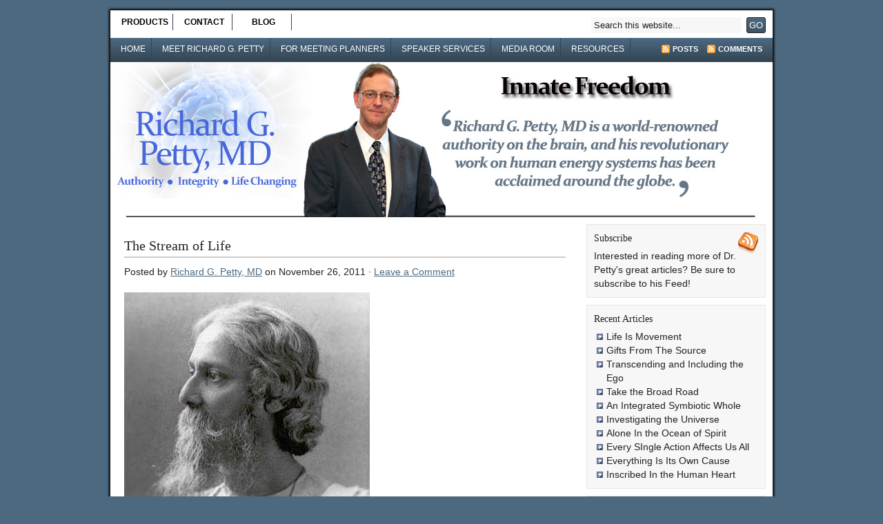

--- FILE ---
content_type: text/html; charset=UTF-8
request_url: https://richardpettymd.com/2011/11/the-stream-of-life/
body_size: 14916
content:
<!DOCTYPE html PUBLIC "-//W3C//DTD XHTML 1.0 Transitional//EN" "http://www.w3.org/TR/xhtml1/DTD/xhtml1-transitional.dtd">
<html xmlns="http://www.w3.org/1999/xhtml" lang="en-US" xml:lang="en-US">
<head profile="http://gmpg.org/xfn/11">

<meta http-equiv="Content-Type" content="text/html; charset=UTF-8" />
<meta name="distribution" content="global" />
<meta name="language" content="en" />

<title>  The Stream of Life : Richard G. Petty, MD</title>

<link rel="Shortcut Icon" href="https://richardpettymd.com/wp-content/themes/corporate_20/images/favicon.ico" type="image/x-icon" />
<link rel="stylesheet" href="https://richardpettymd.com/wp-content/themes/corporate_20/blue.css" type="text/css" media="screen" />
<link rel="alternate" type="application/rss+xml" title="Richard G. Petty, MD RSS Feed" href="https://richardpettymd.com/feed/" />
<link rel="alternate" type="application/atom+xml" title="Richard G. Petty, MD Atom Feed" href="https://richardpettymd.com/feed/atom/" />
<link rel="pingback" href="https://richardpettymd.com/xmlrpc.php" />

<meta name='robots' content='max-image-preview:large' />
	<style>img:is([sizes="auto" i], [sizes^="auto," i]) { contain-intrinsic-size: 3000px 1500px }</style>
	<link rel="alternate" type="application/rss+xml" title="Richard G. Petty, MD &raquo; The Stream of Life Comments Feed" href="https://richardpettymd.com/2011/11/the-stream-of-life/feed/" />
<script type="text/javascript">
/* <![CDATA[ */
window._wpemojiSettings = {"baseUrl":"https:\/\/s.w.org\/images\/core\/emoji\/16.0.1\/72x72\/","ext":".png","svgUrl":"https:\/\/s.w.org\/images\/core\/emoji\/16.0.1\/svg\/","svgExt":".svg","source":{"concatemoji":"https:\/\/richardpettymd.com\/wp-includes\/js\/wp-emoji-release.min.js?ver=6.8.3"}};
/*! This file is auto-generated */
!function(s,n){var o,i,e;function c(e){try{var t={supportTests:e,timestamp:(new Date).valueOf()};sessionStorage.setItem(o,JSON.stringify(t))}catch(e){}}function p(e,t,n){e.clearRect(0,0,e.canvas.width,e.canvas.height),e.fillText(t,0,0);var t=new Uint32Array(e.getImageData(0,0,e.canvas.width,e.canvas.height).data),a=(e.clearRect(0,0,e.canvas.width,e.canvas.height),e.fillText(n,0,0),new Uint32Array(e.getImageData(0,0,e.canvas.width,e.canvas.height).data));return t.every(function(e,t){return e===a[t]})}function u(e,t){e.clearRect(0,0,e.canvas.width,e.canvas.height),e.fillText(t,0,0);for(var n=e.getImageData(16,16,1,1),a=0;a<n.data.length;a++)if(0!==n.data[a])return!1;return!0}function f(e,t,n,a){switch(t){case"flag":return n(e,"\ud83c\udff3\ufe0f\u200d\u26a7\ufe0f","\ud83c\udff3\ufe0f\u200b\u26a7\ufe0f")?!1:!n(e,"\ud83c\udde8\ud83c\uddf6","\ud83c\udde8\u200b\ud83c\uddf6")&&!n(e,"\ud83c\udff4\udb40\udc67\udb40\udc62\udb40\udc65\udb40\udc6e\udb40\udc67\udb40\udc7f","\ud83c\udff4\u200b\udb40\udc67\u200b\udb40\udc62\u200b\udb40\udc65\u200b\udb40\udc6e\u200b\udb40\udc67\u200b\udb40\udc7f");case"emoji":return!a(e,"\ud83e\udedf")}return!1}function g(e,t,n,a){var r="undefined"!=typeof WorkerGlobalScope&&self instanceof WorkerGlobalScope?new OffscreenCanvas(300,150):s.createElement("canvas"),o=r.getContext("2d",{willReadFrequently:!0}),i=(o.textBaseline="top",o.font="600 32px Arial",{});return e.forEach(function(e){i[e]=t(o,e,n,a)}),i}function t(e){var t=s.createElement("script");t.src=e,t.defer=!0,s.head.appendChild(t)}"undefined"!=typeof Promise&&(o="wpEmojiSettingsSupports",i=["flag","emoji"],n.supports={everything:!0,everythingExceptFlag:!0},e=new Promise(function(e){s.addEventListener("DOMContentLoaded",e,{once:!0})}),new Promise(function(t){var n=function(){try{var e=JSON.parse(sessionStorage.getItem(o));if("object"==typeof e&&"number"==typeof e.timestamp&&(new Date).valueOf()<e.timestamp+604800&&"object"==typeof e.supportTests)return e.supportTests}catch(e){}return null}();if(!n){if("undefined"!=typeof Worker&&"undefined"!=typeof OffscreenCanvas&&"undefined"!=typeof URL&&URL.createObjectURL&&"undefined"!=typeof Blob)try{var e="postMessage("+g.toString()+"("+[JSON.stringify(i),f.toString(),p.toString(),u.toString()].join(",")+"));",a=new Blob([e],{type:"text/javascript"}),r=new Worker(URL.createObjectURL(a),{name:"wpTestEmojiSupports"});return void(r.onmessage=function(e){c(n=e.data),r.terminate(),t(n)})}catch(e){}c(n=g(i,f,p,u))}t(n)}).then(function(e){for(var t in e)n.supports[t]=e[t],n.supports.everything=n.supports.everything&&n.supports[t],"flag"!==t&&(n.supports.everythingExceptFlag=n.supports.everythingExceptFlag&&n.supports[t]);n.supports.everythingExceptFlag=n.supports.everythingExceptFlag&&!n.supports.flag,n.DOMReady=!1,n.readyCallback=function(){n.DOMReady=!0}}).then(function(){return e}).then(function(){var e;n.supports.everything||(n.readyCallback(),(e=n.source||{}).concatemoji?t(e.concatemoji):e.wpemoji&&e.twemoji&&(t(e.twemoji),t(e.wpemoji)))}))}((window,document),window._wpemojiSettings);
/* ]]> */
</script>
<style id='wp-emoji-styles-inline-css' type='text/css'>

	img.wp-smiley, img.emoji {
		display: inline !important;
		border: none !important;
		box-shadow: none !important;
		height: 1em !important;
		width: 1em !important;
		margin: 0 0.07em !important;
		vertical-align: -0.1em !important;
		background: none !important;
		padding: 0 !important;
	}
</style>
<link rel='stylesheet' id='wp-block-library-css' href='https://richardpettymd.com/wp-includes/css/dist/block-library/style.min.css?ver=6.8.3' type='text/css' media='all' />
<style id='classic-theme-styles-inline-css' type='text/css'>
/*! This file is auto-generated */
.wp-block-button__link{color:#fff;background-color:#32373c;border-radius:9999px;box-shadow:none;text-decoration:none;padding:calc(.667em + 2px) calc(1.333em + 2px);font-size:1.125em}.wp-block-file__button{background:#32373c;color:#fff;text-decoration:none}
</style>
<style id='global-styles-inline-css' type='text/css'>
:root{--wp--preset--aspect-ratio--square: 1;--wp--preset--aspect-ratio--4-3: 4/3;--wp--preset--aspect-ratio--3-4: 3/4;--wp--preset--aspect-ratio--3-2: 3/2;--wp--preset--aspect-ratio--2-3: 2/3;--wp--preset--aspect-ratio--16-9: 16/9;--wp--preset--aspect-ratio--9-16: 9/16;--wp--preset--color--black: #000000;--wp--preset--color--cyan-bluish-gray: #abb8c3;--wp--preset--color--white: #ffffff;--wp--preset--color--pale-pink: #f78da7;--wp--preset--color--vivid-red: #cf2e2e;--wp--preset--color--luminous-vivid-orange: #ff6900;--wp--preset--color--luminous-vivid-amber: #fcb900;--wp--preset--color--light-green-cyan: #7bdcb5;--wp--preset--color--vivid-green-cyan: #00d084;--wp--preset--color--pale-cyan-blue: #8ed1fc;--wp--preset--color--vivid-cyan-blue: #0693e3;--wp--preset--color--vivid-purple: #9b51e0;--wp--preset--gradient--vivid-cyan-blue-to-vivid-purple: linear-gradient(135deg,rgba(6,147,227,1) 0%,rgb(155,81,224) 100%);--wp--preset--gradient--light-green-cyan-to-vivid-green-cyan: linear-gradient(135deg,rgb(122,220,180) 0%,rgb(0,208,130) 100%);--wp--preset--gradient--luminous-vivid-amber-to-luminous-vivid-orange: linear-gradient(135deg,rgba(252,185,0,1) 0%,rgba(255,105,0,1) 100%);--wp--preset--gradient--luminous-vivid-orange-to-vivid-red: linear-gradient(135deg,rgba(255,105,0,1) 0%,rgb(207,46,46) 100%);--wp--preset--gradient--very-light-gray-to-cyan-bluish-gray: linear-gradient(135deg,rgb(238,238,238) 0%,rgb(169,184,195) 100%);--wp--preset--gradient--cool-to-warm-spectrum: linear-gradient(135deg,rgb(74,234,220) 0%,rgb(151,120,209) 20%,rgb(207,42,186) 40%,rgb(238,44,130) 60%,rgb(251,105,98) 80%,rgb(254,248,76) 100%);--wp--preset--gradient--blush-light-purple: linear-gradient(135deg,rgb(255,206,236) 0%,rgb(152,150,240) 100%);--wp--preset--gradient--blush-bordeaux: linear-gradient(135deg,rgb(254,205,165) 0%,rgb(254,45,45) 50%,rgb(107,0,62) 100%);--wp--preset--gradient--luminous-dusk: linear-gradient(135deg,rgb(255,203,112) 0%,rgb(199,81,192) 50%,rgb(65,88,208) 100%);--wp--preset--gradient--pale-ocean: linear-gradient(135deg,rgb(255,245,203) 0%,rgb(182,227,212) 50%,rgb(51,167,181) 100%);--wp--preset--gradient--electric-grass: linear-gradient(135deg,rgb(202,248,128) 0%,rgb(113,206,126) 100%);--wp--preset--gradient--midnight: linear-gradient(135deg,rgb(2,3,129) 0%,rgb(40,116,252) 100%);--wp--preset--font-size--small: 13px;--wp--preset--font-size--medium: 20px;--wp--preset--font-size--large: 36px;--wp--preset--font-size--x-large: 42px;--wp--preset--spacing--20: 0.44rem;--wp--preset--spacing--30: 0.67rem;--wp--preset--spacing--40: 1rem;--wp--preset--spacing--50: 1.5rem;--wp--preset--spacing--60: 2.25rem;--wp--preset--spacing--70: 3.38rem;--wp--preset--spacing--80: 5.06rem;--wp--preset--shadow--natural: 6px 6px 9px rgba(0, 0, 0, 0.2);--wp--preset--shadow--deep: 12px 12px 50px rgba(0, 0, 0, 0.4);--wp--preset--shadow--sharp: 6px 6px 0px rgba(0, 0, 0, 0.2);--wp--preset--shadow--outlined: 6px 6px 0px -3px rgba(255, 255, 255, 1), 6px 6px rgba(0, 0, 0, 1);--wp--preset--shadow--crisp: 6px 6px 0px rgba(0, 0, 0, 1);}:where(.is-layout-flex){gap: 0.5em;}:where(.is-layout-grid){gap: 0.5em;}body .is-layout-flex{display: flex;}.is-layout-flex{flex-wrap: wrap;align-items: center;}.is-layout-flex > :is(*, div){margin: 0;}body .is-layout-grid{display: grid;}.is-layout-grid > :is(*, div){margin: 0;}:where(.wp-block-columns.is-layout-flex){gap: 2em;}:where(.wp-block-columns.is-layout-grid){gap: 2em;}:where(.wp-block-post-template.is-layout-flex){gap: 1.25em;}:where(.wp-block-post-template.is-layout-grid){gap: 1.25em;}.has-black-color{color: var(--wp--preset--color--black) !important;}.has-cyan-bluish-gray-color{color: var(--wp--preset--color--cyan-bluish-gray) !important;}.has-white-color{color: var(--wp--preset--color--white) !important;}.has-pale-pink-color{color: var(--wp--preset--color--pale-pink) !important;}.has-vivid-red-color{color: var(--wp--preset--color--vivid-red) !important;}.has-luminous-vivid-orange-color{color: var(--wp--preset--color--luminous-vivid-orange) !important;}.has-luminous-vivid-amber-color{color: var(--wp--preset--color--luminous-vivid-amber) !important;}.has-light-green-cyan-color{color: var(--wp--preset--color--light-green-cyan) !important;}.has-vivid-green-cyan-color{color: var(--wp--preset--color--vivid-green-cyan) !important;}.has-pale-cyan-blue-color{color: var(--wp--preset--color--pale-cyan-blue) !important;}.has-vivid-cyan-blue-color{color: var(--wp--preset--color--vivid-cyan-blue) !important;}.has-vivid-purple-color{color: var(--wp--preset--color--vivid-purple) !important;}.has-black-background-color{background-color: var(--wp--preset--color--black) !important;}.has-cyan-bluish-gray-background-color{background-color: var(--wp--preset--color--cyan-bluish-gray) !important;}.has-white-background-color{background-color: var(--wp--preset--color--white) !important;}.has-pale-pink-background-color{background-color: var(--wp--preset--color--pale-pink) !important;}.has-vivid-red-background-color{background-color: var(--wp--preset--color--vivid-red) !important;}.has-luminous-vivid-orange-background-color{background-color: var(--wp--preset--color--luminous-vivid-orange) !important;}.has-luminous-vivid-amber-background-color{background-color: var(--wp--preset--color--luminous-vivid-amber) !important;}.has-light-green-cyan-background-color{background-color: var(--wp--preset--color--light-green-cyan) !important;}.has-vivid-green-cyan-background-color{background-color: var(--wp--preset--color--vivid-green-cyan) !important;}.has-pale-cyan-blue-background-color{background-color: var(--wp--preset--color--pale-cyan-blue) !important;}.has-vivid-cyan-blue-background-color{background-color: var(--wp--preset--color--vivid-cyan-blue) !important;}.has-vivid-purple-background-color{background-color: var(--wp--preset--color--vivid-purple) !important;}.has-black-border-color{border-color: var(--wp--preset--color--black) !important;}.has-cyan-bluish-gray-border-color{border-color: var(--wp--preset--color--cyan-bluish-gray) !important;}.has-white-border-color{border-color: var(--wp--preset--color--white) !important;}.has-pale-pink-border-color{border-color: var(--wp--preset--color--pale-pink) !important;}.has-vivid-red-border-color{border-color: var(--wp--preset--color--vivid-red) !important;}.has-luminous-vivid-orange-border-color{border-color: var(--wp--preset--color--luminous-vivid-orange) !important;}.has-luminous-vivid-amber-border-color{border-color: var(--wp--preset--color--luminous-vivid-amber) !important;}.has-light-green-cyan-border-color{border-color: var(--wp--preset--color--light-green-cyan) !important;}.has-vivid-green-cyan-border-color{border-color: var(--wp--preset--color--vivid-green-cyan) !important;}.has-pale-cyan-blue-border-color{border-color: var(--wp--preset--color--pale-cyan-blue) !important;}.has-vivid-cyan-blue-border-color{border-color: var(--wp--preset--color--vivid-cyan-blue) !important;}.has-vivid-purple-border-color{border-color: var(--wp--preset--color--vivid-purple) !important;}.has-vivid-cyan-blue-to-vivid-purple-gradient-background{background: var(--wp--preset--gradient--vivid-cyan-blue-to-vivid-purple) !important;}.has-light-green-cyan-to-vivid-green-cyan-gradient-background{background: var(--wp--preset--gradient--light-green-cyan-to-vivid-green-cyan) !important;}.has-luminous-vivid-amber-to-luminous-vivid-orange-gradient-background{background: var(--wp--preset--gradient--luminous-vivid-amber-to-luminous-vivid-orange) !important;}.has-luminous-vivid-orange-to-vivid-red-gradient-background{background: var(--wp--preset--gradient--luminous-vivid-orange-to-vivid-red) !important;}.has-very-light-gray-to-cyan-bluish-gray-gradient-background{background: var(--wp--preset--gradient--very-light-gray-to-cyan-bluish-gray) !important;}.has-cool-to-warm-spectrum-gradient-background{background: var(--wp--preset--gradient--cool-to-warm-spectrum) !important;}.has-blush-light-purple-gradient-background{background: var(--wp--preset--gradient--blush-light-purple) !important;}.has-blush-bordeaux-gradient-background{background: var(--wp--preset--gradient--blush-bordeaux) !important;}.has-luminous-dusk-gradient-background{background: var(--wp--preset--gradient--luminous-dusk) !important;}.has-pale-ocean-gradient-background{background: var(--wp--preset--gradient--pale-ocean) !important;}.has-electric-grass-gradient-background{background: var(--wp--preset--gradient--electric-grass) !important;}.has-midnight-gradient-background{background: var(--wp--preset--gradient--midnight) !important;}.has-small-font-size{font-size: var(--wp--preset--font-size--small) !important;}.has-medium-font-size{font-size: var(--wp--preset--font-size--medium) !important;}.has-large-font-size{font-size: var(--wp--preset--font-size--large) !important;}.has-x-large-font-size{font-size: var(--wp--preset--font-size--x-large) !important;}
:where(.wp-block-post-template.is-layout-flex){gap: 1.25em;}:where(.wp-block-post-template.is-layout-grid){gap: 1.25em;}
:where(.wp-block-columns.is-layout-flex){gap: 2em;}:where(.wp-block-columns.is-layout-grid){gap: 2em;}
:root :where(.wp-block-pullquote){font-size: 1.5em;line-height: 1.6;}
</style>
<link rel="https://api.w.org/" href="https://richardpettymd.com/wp-json/" /><link rel="alternate" title="JSON" type="application/json" href="https://richardpettymd.com/wp-json/wp/v2/posts/2371" /><link rel="EditURI" type="application/rsd+xml" title="RSD" href="https://richardpettymd.com/xmlrpc.php?rsd" />
<link rel="canonical" href="https://richardpettymd.com/2011/11/the-stream-of-life/" />
<link rel='shortlink' href='https://richardpettymd.com/?p=2371' />
<link rel="alternate" title="oEmbed (JSON)" type="application/json+oembed" href="https://richardpettymd.com/wp-json/oembed/1.0/embed?url=https%3A%2F%2Frichardpettymd.com%2F2011%2F11%2Fthe-stream-of-life%2F" />
<link rel="alternate" title="oEmbed (XML)" type="text/xml+oembed" href="https://richardpettymd.com/wp-json/oembed/1.0/embed?url=https%3A%2F%2Frichardpettymd.com%2F2011%2F11%2Fthe-stream-of-life%2F&#038;format=xml" />

</head>

<body>



<div id="wrap">

<div id="top">
 <img src="https://richardpettymd.com/wp-content/themes/corporate_20/images/blue/top.gif" alt="Richard G. Petty, MD" />
<div class="headerright">
<form id="searchformheader" method="get" action="https://richardpettymd.com/">
        <input type="text" value="Search this website..." name="s" id="searchbox" onfocus="if (this.value == 'Search this website...') {this.value = '';}" onblur="if (this.value == '') {this.value = 'Search this website...';}" />
        <input type="submit" id="searchbutton" value="GO" /></form>
        
	</div>
<div class="headerleft">
	<li id="nav_menu-3" class="widget widget_nav_menu"><div class="menu-header-container"><ul id="menu-header" class="menu"><li id="menu-item-1571" class="menu-item menu-item-type-post_type menu-item-object-page menu-item-1571"><a href="https://richardpettymd.com/products/">Products</a></li>
<li id="menu-item-1572" class="menu-item menu-item-type-post_type menu-item-object-page menu-item-1572"><a href="https://richardpettymd.com/contact/">Contact</a></li>
<li id="menu-item-1570" class="menu-item menu-item-type-post_type menu-item-object-page current_page_parent menu-item-1570"><a href="https://richardpettymd.com/blog/">Blog</a></li>
</ul></div></li>
	
	</div>
</div>
<div id="navbar">

    <div class="navbarleft">
        <ul id="nav">
            <li><a rel="nofollow" href="https://richardpettymd.com">Home</a></li>
            <li class="page_item page-item-1513"><a href="https://richardpettymd.com/meet-richard-g-petty-md/">Meet Richard G. Petty</a></li>
<li class="page_item page-item-1515"><a href="https://richardpettymd.com/meeting-planners/">For Meeting Planners</a></li>
<li class="page_item page-item-1524"><a href="https://richardpettymd.com/speaker-services/">Speaker Services</a></li>
<li class="page_item page-item-1213 page_item_has_children"><a href="https://richardpettymd.com/media-information/">Media Room</a>
<ul class='children'>
	<li class="page_item page-item-1539"><a href="https://richardpettymd.com/media-information/client-listcomments/">Client List/Comments</a></li>
</ul>
</li>
<li class="page_item page-item-1222 page_item_has_children"><a href="https://richardpettymd.com/resources-and-links/">Resources</a>
<ul class='children'>
	<li class="page_item page-item-1218"><a href="https://richardpettymd.com/resources-and-links/articles-by-dr-petty/">Articles</a></li>
</ul>
</li>
            
        </ul>
    </div>
    
    <div class="navbarright">
        <a class="rsslink" rel="nofollow" href="https://richardpettymd.com/feed/rss/">Posts</a>
        <a class="rsslink" rel="nofollow" href="https://richardpettymd.com/comments/feed/">Comments</a>
    </div>    
</div>

<div id="header">
    
<div class="headerleft">
		
	</div>

</div>



<div class="clear"></div>
<div id="content">

	<div id="contentleft">
	
		            
			<div class="post">
                
                <h1>The Stream of Life</h1>
                    
                    <div class="postauthor">
                        <p>Posted by <a href="https://richardpettymd.com/author/rgpettymd/" title="Posts by Richard G. Petty, MD" rel="author">Richard G. Petty, MD</a> on November 26, 2011 &middot; <a href="https://richardpettymd.com/2011/11/the-stream-of-life/#respond">Leave a Comment</a>&nbsp;</p>
                    </div>
                
                <p><img fetchpriority="high" decoding="async" src="https://richardpettymd.com/wp-content/uploads/2012/01/Rabindranath-Tagore.jpg" width="356" height="480" alt="Rabindranath Tagore.jpg" /></p>
<p><!--[if gte mso 9]><xml>
 <o:documentproperties>
  <o:revision>0</o:revision>
  <o:totaltime>0</o:totaltime>
  <o:pages>1</o:pages>
  <o:words>103</o:words>
  <o:characters>588</o:characters>
  <o:company>Richard George Petty, Inc</o:company>
  <o:lines>4</o:lines>
  <o:paragraphs>1</o:paragraphs>
  <o:characterswithspaces>690</o:characterswithspaces>
  <o:version>14.0</o:version>
 </o:documentproperties>
 <o:officedocumentsettings>
  <o:allowpng />
 </o:officedocumentsettings>
</xml>< ![endif]--><br />
 <!--[if gte mso 9]><xml>
 <w:worddocument>
  <w:view>Normal</w:view>
  <w:zoom>0</w:zoom>
  <w:trackmoves />
  <w:trackformatting />
  <w:punctuationkerning />
  <w:validateagainstschemas />
  <w:saveifxmlinvalid>false</w:saveifxmlinvalid>
  <w:ignoremixedcontent>false</w:ignoremixedcontent>
  <w:alwaysshowplaceholdertext>false</w:alwaysshowplaceholdertext>
  <w:donotpromoteqf />
  <w:lidthemeother>EN-US</w:lidthemeother>
  <w:lidthemeasian>JA</w:lidthemeasian>
  <w:lidthemecomplexscript>X-NONE</w:lidthemecomplexscript>
  <w:compatibility>
   <w:breakwrappedtables />
   <w:snaptogridincell />
   <w:wraptextwithpunct />
   <w:useasianbreakrules />
   <w:dontgrowautofit />
   <w:splitpgbreakandparamark />
   <w:enableopentypekerning />
   <w:dontflipmirrorindents />
   <w:overridetablestylehps />
   <w:usefelayout />
  </w:compatibility>
  <m:mathpr>
   <m:mathfont m:val="Cambria Math"/>
   <m:brkbin m:val="before"/>
   <m:brkbinsub m:val="&#45;-"/>
   <m:smallfrac m:val="off"/>
   <m:dispdef />
   <m:lmargin m:val="0"/>
   <m:rmargin m:val="0"/>
   <m:defjc m:val="centerGroup"/>
   <m:wrapindent m:val="1440"/>
   <m:intlim m:val="subSup"/>
   <m:narylim m:val="undOvr"/>
  </m:mathpr></w:worddocument>
</xml>< ![endif]--><!--[if gte mso 9]><xml>
 <w:latentstyles DefLockedState="false" DefUnhideWhenUsed="true"
  DefSemiHidden="true" DefQFormat="false" DefPriority="99"
  LatentStyleCount="276">
  <w:lsdexception Locked="false" Priority="0" SemiHidden="false"
   UnhideWhenUsed="false" QFormat="true" Name="Normal"/>
  <w:lsdexception Locked="false" Priority="9" SemiHidden="false"
   UnhideWhenUsed="false" QFormat="true" Name="heading 1"/>
  <w:lsdexception Locked="false" Priority="9" QFormat="true" Name="heading 2"/>
  <w:lsdexception Locked="false" Priority="9" QFormat="true" Name="heading 3"/>
  <w:lsdexception Locked="false" Priority="9" QFormat="true" Name="heading 4"/>
  <w:lsdexception Locked="false" Priority="9" QFormat="true" Name="heading 5"/>
  <w:lsdexception Locked="false" Priority="9" QFormat="true" Name="heading 6"/>
  <w:lsdexception Locked="false" Priority="9" QFormat="true" Name="heading 7"/>
  <w:lsdexception Locked="false" Priority="9" QFormat="true" Name="heading 8"/>
  <w:lsdexception Locked="false" Priority="9" QFormat="true" Name="heading 9"/>
  <w:lsdexception Locked="false" Priority="39" Name="toc 1"/>
  <w:lsdexception Locked="false" Priority="39" Name="toc 2"/>
  <w:lsdexception Locked="false" Priority="39" Name="toc 3"/>
  <w:lsdexception Locked="false" Priority="39" Name="toc 4"/>
  <w:lsdexception Locked="false" Priority="39" Name="toc 5"/>
  <w:lsdexception Locked="false" Priority="39" Name="toc 6"/>
  <w:lsdexception Locked="false" Priority="39" Name="toc 7"/>
  <w:lsdexception Locked="false" Priority="39" Name="toc 8"/>
  <w:lsdexception Locked="false" Priority="39" Name="toc 9"/>
  <w:lsdexception Locked="false" Priority="35" QFormat="true" Name="caption"/>
  <w:lsdexception Locked="false" Priority="10" SemiHidden="false"
   UnhideWhenUsed="false" QFormat="true" Name="Title"/>
  <w:lsdexception Locked="false" Priority="1" Name="Default Paragraph Font"/>
  <w:lsdexception Locked="false" Priority="11" SemiHidden="false"
   UnhideWhenUsed="false" QFormat="true" Name="Subtitle"/>
  <w:lsdexception Locked="false" Priority="22" SemiHidden="false"
   UnhideWhenUsed="false" QFormat="true" Name="Strong"/>
  <w:lsdexception Locked="false" Priority="20" SemiHidden="false"
   UnhideWhenUsed="false" QFormat="true" Name="Emphasis"/>
  <w:lsdexception Locked="false" Priority="59" SemiHidden="false"
   UnhideWhenUsed="false" Name="Table Grid"/>
  <w:lsdexception Locked="false" UnhideWhenUsed="false" Name="Placeholder Text"/>
  <w:lsdexception Locked="false" Priority="1" SemiHidden="false"
   UnhideWhenUsed="false" QFormat="true" Name="No Spacing"/>
  <w:lsdexception Locked="false" Priority="60" SemiHidden="false"
   UnhideWhenUsed="false" Name="Light Shading"/>
  <w:lsdexception Locked="false" Priority="61" SemiHidden="false"
   UnhideWhenUsed="false" Name="Light List"/>
  <w:lsdexception Locked="false" Priority="62" SemiHidden="false"
   UnhideWhenUsed="false" Name="Light Grid"/>
  <w:lsdexception Locked="false" Priority="63" SemiHidden="false"
   UnhideWhenUsed="false" Name="Medium Shading 1"/>
  <w:lsdexception Locked="false" Priority="64" SemiHidden="false"
   UnhideWhenUsed="false" Name="Medium Shading 2"/>
  <w:lsdexception Locked="false" Priority="65" SemiHidden="false"
   UnhideWhenUsed="false" Name="Medium List 1"/>
  <w:lsdexception Locked="false" Priority="66" SemiHidden="false"
   UnhideWhenUsed="false" Name="Medium List 2"/>
  <w:lsdexception Locked="false" Priority="67" SemiHidden="false"
   UnhideWhenUsed="false" Name="Medium Grid 1"/>
  <w:lsdexception Locked="false" Priority="68" SemiHidden="false"
   UnhideWhenUsed="false" Name="Medium Grid 2"/>
  <w:lsdexception Locked="false" Priority="69" SemiHidden="false"
   UnhideWhenUsed="false" Name="Medium Grid 3"/>
  <w:lsdexception Locked="false" Priority="70" SemiHidden="false"
   UnhideWhenUsed="false" Name="Dark List"/>
  <w:lsdexception Locked="false" Priority="71" SemiHidden="false"
   UnhideWhenUsed="false" Name="Colorful Shading"/>
  <w:lsdexception Locked="false" Priority="72" SemiHidden="false"
   UnhideWhenUsed="false" Name="Colorful List"/>
  <w:lsdexception Locked="false" Priority="73" SemiHidden="false"
   UnhideWhenUsed="false" Name="Colorful Grid"/>
  <w:lsdexception Locked="false" Priority="60" SemiHidden="false"
   UnhideWhenUsed="false" Name="Light Shading Accent 1"/>
  <w:lsdexception Locked="false" Priority="61" SemiHidden="false"
   UnhideWhenUsed="false" Name="Light List Accent 1"/>
  <w:lsdexception Locked="false" Priority="62" SemiHidden="false"
   UnhideWhenUsed="false" Name="Light Grid Accent 1"/>
  <w:lsdexception Locked="false" Priority="63" SemiHidden="false"
   UnhideWhenUsed="false" Name="Medium Shading 1 Accent 1"/>
  <w:lsdexception Locked="false" Priority="64" SemiHidden="false"
   UnhideWhenUsed="false" Name="Medium Shading 2 Accent 1"/>
  <w:lsdexception Locked="false" Priority="65" SemiHidden="false"
   UnhideWhenUsed="false" Name="Medium List 1 Accent 1"/>
  <w:lsdexception Locked="false" UnhideWhenUsed="false" Name="Revision"/>
  <w:lsdexception Locked="false" Priority="34" SemiHidden="false"
   UnhideWhenUsed="false" QFormat="true" Name="List Paragraph"/>
  <w:lsdexception Locked="false" Priority="29" SemiHidden="false"
   UnhideWhenUsed="false" QFormat="true" Name="Quote"/>
  <w:lsdexception Locked="false" Priority="30" SemiHidden="false"
   UnhideWhenUsed="false" QFormat="true" Name="Intense Quote"/>
  <w:lsdexception Locked="false" Priority="66" SemiHidden="false"
   UnhideWhenUsed="false" Name="Medium List 2 Accent 1"/>
  <w:lsdexception Locked="false" Priority="67" SemiHidden="false"
   UnhideWhenUsed="false" Name="Medium Grid 1 Accent 1"/>
  <w:lsdexception Locked="false" Priority="68" SemiHidden="false"
   UnhideWhenUsed="false" Name="Medium Grid 2 Accent 1"/>
  <w:lsdexception Locked="false" Priority="69" SemiHidden="false"
   UnhideWhenUsed="false" Name="Medium Grid 3 Accent 1"/>
  <w:lsdexception Locked="false" Priority="70" SemiHidden="false"
   UnhideWhenUsed="false" Name="Dark List Accent 1"/>
  <w:lsdexception Locked="false" Priority="71" SemiHidden="false"
   UnhideWhenUsed="false" Name="Colorful Shading Accent 1"/>
  <w:lsdexception Locked="false" Priority="72" SemiHidden="false"
   UnhideWhenUsed="false" Name="Colorful List Accent 1"/>
  <w:lsdexception Locked="false" Priority="73" SemiHidden="false"
   UnhideWhenUsed="false" Name="Colorful Grid Accent 1"/>
  <w:lsdexception Locked="false" Priority="60" SemiHidden="false"
   UnhideWhenUsed="false" Name="Light Shading Accent 2"/>
  <w:lsdexception Locked="false" Priority="61" SemiHidden="false"
   UnhideWhenUsed="false" Name="Light List Accent 2"/>
  <w:lsdexception Locked="false" Priority="62" SemiHidden="false"
   UnhideWhenUsed="false" Name="Light Grid Accent 2"/>
  <w:lsdexception Locked="false" Priority="63" SemiHidden="false"
   UnhideWhenUsed="false" Name="Medium Shading 1 Accent 2"/>
  <w:lsdexception Locked="false" Priority="64" SemiHidden="false"
   UnhideWhenUsed="false" Name="Medium Shading 2 Accent 2"/>
  <w:lsdexception Locked="false" Priority="65" SemiHidden="false"
   UnhideWhenUsed="false" Name="Medium List 1 Accent 2"/>
  <w:lsdexception Locked="false" Priority="66" SemiHidden="false"
   UnhideWhenUsed="false" Name="Medium List 2 Accent 2"/>
  <w:lsdexception Locked="false" Priority="67" SemiHidden="false"
   UnhideWhenUsed="false" Name="Medium Grid 1 Accent 2"/>
  <w:lsdexception Locked="false" Priority="68" SemiHidden="false"
   UnhideWhenUsed="false" Name="Medium Grid 2 Accent 2"/>
  <w:lsdexception Locked="false" Priority="69" SemiHidden="false"
   UnhideWhenUsed="false" Name="Medium Grid 3 Accent 2"/>
  <w:lsdexception Locked="false" Priority="70" SemiHidden="false"
   UnhideWhenUsed="false" Name="Dark List Accent 2"/>
  <w:lsdexception Locked="false" Priority="71" SemiHidden="false"
   UnhideWhenUsed="false" Name="Colorful Shading Accent 2"/>
  <w:lsdexception Locked="false" Priority="72" SemiHidden="false"
   UnhideWhenUsed="false" Name="Colorful List Accent 2"/>
  <w:lsdexception Locked="false" Priority="73" SemiHidden="false"
   UnhideWhenUsed="false" Name="Colorful Grid Accent 2"/>
  <w:lsdexception Locked="false" Priority="60" SemiHidden="false"
   UnhideWhenUsed="false" Name="Light Shading Accent 3"/>
  <w:lsdexception Locked="false" Priority="61" SemiHidden="false"
   UnhideWhenUsed="false" Name="Light List Accent 3"/>
  <w:lsdexception Locked="false" Priority="62" SemiHidden="false"
   UnhideWhenUsed="false" Name="Light Grid Accent 3"/>
  <w:lsdexception Locked="false" Priority="63" SemiHidden="false"
   UnhideWhenUsed="false" Name="Medium Shading 1 Accent 3"/>
  <w:lsdexception Locked="false" Priority="64" SemiHidden="false"
   UnhideWhenUsed="false" Name="Medium Shading 2 Accent 3"/>
  <w:lsdexception Locked="false" Priority="65" SemiHidden="false"
   UnhideWhenUsed="false" Name="Medium List 1 Accent 3"/>
  <w:lsdexception Locked="false" Priority="66" SemiHidden="false"
   UnhideWhenUsed="false" Name="Medium List 2 Accent 3"/>
  <w:lsdexception Locked="false" Priority="67" SemiHidden="false"
   UnhideWhenUsed="false" Name="Medium Grid 1 Accent 3"/>
  <w:lsdexception Locked="false" Priority="68" SemiHidden="false"
   UnhideWhenUsed="false" Name="Medium Grid 2 Accent 3"/>
  <w:lsdexception Locked="false" Priority="69" SemiHidden="false"
   UnhideWhenUsed="false" Name="Medium Grid 3 Accent 3"/>
  <w:lsdexception Locked="false" Priority="70" SemiHidden="false"
   UnhideWhenUsed="false" Name="Dark List Accent 3"/>
  <w:lsdexception Locked="false" Priority="71" SemiHidden="false"
   UnhideWhenUsed="false" Name="Colorful Shading Accent 3"/>
  <w:lsdexception Locked="false" Priority="72" SemiHidden="false"
   UnhideWhenUsed="false" Name="Colorful List Accent 3"/>
  <w:lsdexception Locked="false" Priority="73" SemiHidden="false"
   UnhideWhenUsed="false" Name="Colorful Grid Accent 3"/>
  <w:lsdexception Locked="false" Priority="60" SemiHidden="false"
   UnhideWhenUsed="false" Name="Light Shading Accent 4"/>
  <w:lsdexception Locked="false" Priority="61" SemiHidden="false"
   UnhideWhenUsed="false" Name="Light List Accent 4"/>
  <w:lsdexception Locked="false" Priority="62" SemiHidden="false"
   UnhideWhenUsed="false" Name="Light Grid Accent 4"/>
  <w:lsdexception Locked="false" Priority="63" SemiHidden="false"
   UnhideWhenUsed="false" Name="Medium Shading 1 Accent 4"/>
  <w:lsdexception Locked="false" Priority="64" SemiHidden="false"
   UnhideWhenUsed="false" Name="Medium Shading 2 Accent 4"/>
  <w:lsdexception Locked="false" Priority="65" SemiHidden="false"
   UnhideWhenUsed="false" Name="Medium List 1 Accent 4"/>
  <w:lsdexception Locked="false" Priority="66" SemiHidden="false"
   UnhideWhenUsed="false" Name="Medium List 2 Accent 4"/>
  <w:lsdexception Locked="false" Priority="67" SemiHidden="false"
   UnhideWhenUsed="false" Name="Medium Grid 1 Accent 4"/>
  <w:lsdexception Locked="false" Priority="68" SemiHidden="false"
   UnhideWhenUsed="false" Name="Medium Grid 2 Accent 4"/>
  <w:lsdexception Locked="false" Priority="69" SemiHidden="false"
   UnhideWhenUsed="false" Name="Medium Grid 3 Accent 4"/>
  <w:lsdexception Locked="false" Priority="70" SemiHidden="false"
   UnhideWhenUsed="false" Name="Dark List Accent 4"/>
  <w:lsdexception Locked="false" Priority="71" SemiHidden="false"
   UnhideWhenUsed="false" Name="Colorful Shading Accent 4"/>
  <w:lsdexception Locked="false" Priority="72" SemiHidden="false"
   UnhideWhenUsed="false" Name="Colorful List Accent 4"/>
  <w:lsdexception Locked="false" Priority="73" SemiHidden="false"
   UnhideWhenUsed="false" Name="Colorful Grid Accent 4"/>
  <w:lsdexception Locked="false" Priority="60" SemiHidden="false"
   UnhideWhenUsed="false" Name="Light Shading Accent 5"/>
  <w:lsdexception Locked="false" Priority="61" SemiHidden="false"
   UnhideWhenUsed="false" Name="Light List Accent 5"/>
  <w:lsdexception Locked="false" Priority="62" SemiHidden="false"
   UnhideWhenUsed="false" Name="Light Grid Accent 5"/>
  <w:lsdexception Locked="false" Priority="63" SemiHidden="false"
   UnhideWhenUsed="false" Name="Medium Shading 1 Accent 5"/>
  <w:lsdexception Locked="false" Priority="64" SemiHidden="false"
   UnhideWhenUsed="false" Name="Medium Shading 2 Accent 5"/>
  <w:lsdexception Locked="false" Priority="65" SemiHidden="false"
   UnhideWhenUsed="false" Name="Medium List 1 Accent 5"/>
  <w:lsdexception Locked="false" Priority="66" SemiHidden="false"
   UnhideWhenUsed="false" Name="Medium List 2 Accent 5"/>
  <w:lsdexception Locked="false" Priority="67" SemiHidden="false"
   UnhideWhenUsed="false" Name="Medium Grid 1 Accent 5"/>
  <w:lsdexception Locked="false" Priority="68" SemiHidden="false"
   UnhideWhenUsed="false" Name="Medium Grid 2 Accent 5"/>
  <w:lsdexception Locked="false" Priority="69" SemiHidden="false"
   UnhideWhenUsed="false" Name="Medium Grid 3 Accent 5"/>
  <w:lsdexception Locked="false" Priority="70" SemiHidden="false"
   UnhideWhenUsed="false" Name="Dark List Accent 5"/>
  <w:lsdexception Locked="false" Priority="71" SemiHidden="false"
   UnhideWhenUsed="false" Name="Colorful Shading Accent 5"/>
  <w:lsdexception Locked="false" Priority="72" SemiHidden="false"
   UnhideWhenUsed="false" Name="Colorful List Accent 5"/>
  <w:lsdexception Locked="false" Priority="73" SemiHidden="false"
   UnhideWhenUsed="false" Name="Colorful Grid Accent 5"/>
  <w:lsdexception Locked="false" Priority="60" SemiHidden="false"
   UnhideWhenUsed="false" Name="Light Shading Accent 6"/>
  <w:lsdexception Locked="false" Priority="61" SemiHidden="false"
   UnhideWhenUsed="false" Name="Light List Accent 6"/>
  <w:lsdexception Locked="false" Priority="62" SemiHidden="false"
   UnhideWhenUsed="false" Name="Light Grid Accent 6"/>
  <w:lsdexception Locked="false" Priority="63" SemiHidden="false"
   UnhideWhenUsed="false" Name="Medium Shading 1 Accent 6"/>
  <w:lsdexception Locked="false" Priority="64" SemiHidden="false"
   UnhideWhenUsed="false" Name="Medium Shading 2 Accent 6"/>
  <w:lsdexception Locked="false" Priority="65" SemiHidden="false"
   UnhideWhenUsed="false" Name="Medium List 1 Accent 6"/>
  <w:lsdexception Locked="false" Priority="66" SemiHidden="false"
   UnhideWhenUsed="false" Name="Medium List 2 Accent 6"/>
  <w:lsdexception Locked="false" Priority="67" SemiHidden="false"
   UnhideWhenUsed="false" Name="Medium Grid 1 Accent 6"/>
  <w:lsdexception Locked="false" Priority="68" SemiHidden="false"
   UnhideWhenUsed="false" Name="Medium Grid 2 Accent 6"/>
  <w:lsdexception Locked="false" Priority="69" SemiHidden="false"
   UnhideWhenUsed="false" Name="Medium Grid 3 Accent 6"/>
  <w:lsdexception Locked="false" Priority="70" SemiHidden="false"
   UnhideWhenUsed="false" Name="Dark List Accent 6"/>
  <w:lsdexception Locked="false" Priority="71" SemiHidden="false"
   UnhideWhenUsed="false" Name="Colorful Shading Accent 6"/>
  <w:lsdexception Locked="false" Priority="72" SemiHidden="false"
   UnhideWhenUsed="false" Name="Colorful List Accent 6"/>
  <w:lsdexception Locked="false" Priority="73" SemiHidden="false"
   UnhideWhenUsed="false" Name="Colorful Grid Accent 6"/>
  <w:lsdexception Locked="false" Priority="19" SemiHidden="false"
   UnhideWhenUsed="false" QFormat="true" Name="Subtle Emphasis"/>
  <w:lsdexception Locked="false" Priority="21" SemiHidden="false"
   UnhideWhenUsed="false" QFormat="true" Name="Intense Emphasis"/>
  <w:lsdexception Locked="false" Priority="31" SemiHidden="false"
   UnhideWhenUsed="false" QFormat="true" Name="Subtle Reference"/>
  <w:lsdexception Locked="false" Priority="32" SemiHidden="false"
   UnhideWhenUsed="false" QFormat="true" Name="Intense Reference"/>
  <w:lsdexception Locked="false" Priority="33" SemiHidden="false"
   UnhideWhenUsed="false" QFormat="true" Name="Book Title"/>
  <w:lsdexception Locked="false" Priority="37" Name="Bibliography"/>
  <w:lsdexception Locked="false" Priority="39" QFormat="true" Name="TOC Heading"/>
 </w:latentstyles>
</xml>< ![endif]--><br />
 <!--[if gte mso 10]>


<style>
 /* Style Definitions */
table.MsoNormalTable
        {mso-style-name:"Table Normal";
        mso-tstyle-rowband-size:0;
        mso-tstyle-colband-size:0;
        mso-style-noshow:yes;
        mso-style-priority:99;
        mso-style-parent:"";
        mso-padding-alt:0in 5.4pt 0in 5.4pt;
        mso-para-margin-top:0in;
        mso-para-margin-right:0in;
        mso-para-margin-bottom:10.0pt;
        mso-para-margin-left:0in;
        mso-pagination:widow-orphan;
        font-size:12.0pt;
        font-family:Cambria;
        mso-ascii-font-family:Cambria;
        mso-ascii-theme-font:minor-latin;
        mso-hansi-font-family:Cambria;
        mso-hansi-theme-font:minor-latin;
        mso-fareast-language:JA;}
</style>


< ![endif]--><br />
 <!--StartFragment--></p>
<p class="MsoNormal"><font color="#520FFE">“The same stream of life that runs through the world  runs through my veins night and day runs through the world and dances in rhythmic measures. It is the same life that shoots in joy through the dust of the earth in numberless blades of grass and breaks into tumultuous waves of leaves and flowers. It is the same life that is rocked in the ocean-cradle of birth and of death, in ebb and in flow. I feel my limbs are made glorious by the touch of this world of life. And my pride is from the life-throb of ages dancing in my blood this moment.”<span style="mso-tab-count:1">&nbsp;&nbsp;&nbsp;&nbsp;&nbsp;&nbsp;&nbsp;&nbsp;</span></font></p>
<p class="MsoNormal">&#8211;Rabindranath Tagore (Indian Poet, Playwright, Essayist, Painter and, in 1913, Winner of the Nobel Prize for Literature, 1861-1941)</p>
<p style="text-align:left"><img decoding="async" src="http://ecx.images-amazon.com/images/I/51ZV9E6VFTL._SL160_.jpg" /></p>
<p><a href="https://www.amazon.com/Gitanjali-Rabindranath-Tagore/dp/8174764275%3FSubscriptionId%3D0PZ7TM66EXQCXFVTMTR2%26tag%3Drigpemd0e-20%26linkCode%3Dxm2%26camp%3D2025%26creative%3D165953%26creativeASIN%3D8174764275">&#8220;Gitanjali&#8221; (Rabindranath Tagore)</a> &nbsp;&nbsp;</p>
<div class="clear"></div>
                        
                <!--
                <rdf:RDF xmlns:rdf="http://www.w3.org/1999/02/22-rdf-syntax-ns#"
			xmlns:dc="http://purl.org/dc/elements/1.1/"
			xmlns:trackback="http://madskills.com/public/xml/rss/module/trackback/">
		<rdf:Description rdf:about="https://richardpettymd.com/2011/11/the-stream-of-life/"
    dc:identifier="https://richardpettymd.com/2011/11/the-stream-of-life/"
    dc:title="The Stream of Life"
    trackback:ping="https://richardpettymd.com/2011/11/the-stream-of-life/trackback/" />
</rdf:RDF>                -->
                
                <div class="postmeta">
                    <p>Filed under <a href="https://richardpettymd.com/category/quotations/" rel="category tag">Quotations</a>, <a href="https://richardpettymd.com/category/time/" rel="category tag">Time</a> &middot; Tagged with <a href="https://richardpettymd.com/tag/rhythm/" rel="tag">Rhythm</a>, <a href="https://richardpettymd.com/tag/sacred-cycles/" rel="tag">Sacred Cycles</a>, <a href="https://richardpettymd.com/tag/untitled/" rel="tag">Untitled</a></p>
                </div>
                
                <div class="authorbox">
                    <p><img alt='' src='https://secure.gravatar.com/avatar/20c69a6acfa7c4239f4af18c1c990632f42fb9d6670e31bc6a225a3068d27001?s=72&#038;d=mm&#038;r=g' srcset='https://secure.gravatar.com/avatar/20c69a6acfa7c4239f4af18c1c990632f42fb9d6670e31bc6a225a3068d27001?s=144&#038;d=mm&#038;r=g 2x' class='avatar avatar-72 photo' height='72' width='72' decoding='async'/><strong>About Richard G. Petty, MD</strong><br />Dr. Richard G. Petty, MD is a world-renowned authority on the brain, and his revolutionary work on human energy systems has been acclaimed around the globe.

He is also an accredited specialist in internal and metabolic medicine, endocrinology, psychiatry, acupuncture and homeopathy. He has been an innovator and leader of the human potential movement for over thirty years and is also an active researcher, teacher, writer, professional speaker and broadcaster. He is the author of five books, including the groundbreaking and best selling CD series Healing, Meaning and Purpose. He has taught in over 45 countries and 48 states in the last ten years, but spends as much time as possible on his horse farm in Georgia.</p>
                    <div class="clear"></div>
                </div>
                                
            </div>
                
            <div class="postcomments">
                

	
			
	 


<div id="respond">

<h3>Speak Your Mind</h3>
<strong>Tell us what you're thinking... <br />and oh, if you want a pic to show with your comment, go get a <a href="http://en.gravatar.com" >gravatar</a>!</strong>

<div class="cancel-comment-reply">
	<small><a rel="nofollow" id="cancel-comment-reply-link" href="/2011/11/the-stream-of-life/#respond" style="display:none;">Click here to cancel reply.</a></small>
</div>


<form action="https://richardpettymd.com/wp-comments-post.php" method="post" id="commentform">


<p><input type="text" name="author" id="author" value="" size="22" tabindex="1" />
<label for="author"><small>Name (required)</small></label></p>

<p><input type="text" name="email" id="email" value="" size="22" tabindex="2" />
<label for="email"><small>Mail (will not be published) (required)</small></label></p>

<p><input type="text" name="url" id="url" value="" size="22" tabindex="3" />
<label for="url"><small>Website</small></label></p>


</code></small></p>

<p><textarea name="comment" id="comment" cols="100%" rows="10" tabindex="4"></textarea></p>

<p><input name="submit" type="submit" id="submit" tabindex="5" value="Submit Comment" />
<input type='hidden' name='comment_post_ID' value='2371' id='comment_post_ID' />
<input type='hidden' name='comment_parent' id='comment_parent' value='0' />
</p>
<p style="display: none;"><input type="hidden" id="akismet_comment_nonce" name="akismet_comment_nonce" value="12664bdbaa" /></p><p style="display: none !important;" class="akismet-fields-container" data-prefix="ak_"><label>&#916;<textarea name="ak_hp_textarea" cols="45" rows="8" maxlength="100"></textarea></label><input type="hidden" id="ak_js_1" name="ak_js" value="184"/><script>document.getElementById( "ak_js_1" ).setAttribute( "value", ( new Date() ).getTime() );</script></p>
</form>
</div>


        	</div>
        
				
	</div>
	
	<div id="sidebar">

	<ul id="sidebarwidgeted">
	<li id="enews-3" class="widget enews"><div class="enews"><h4>Subscribe</h4><p>Interested in reading more of Dr. Petty's great articles?  Be sure to subscribe to his Feed!</p>
</div></li>

		<li id="recent-posts-3" class="widget widget_recent_entries">
		<h4>Recent Articles</h4>
		<ul>
											<li>
					<a href="https://richardpettymd.com/2012/12/life-is-movement/">Life Is Movement</a>
									</li>
											<li>
					<a href="https://richardpettymd.com/2012/12/gifts-from-the-source/">Gifts From The Source</a>
									</li>
											<li>
					<a href="https://richardpettymd.com/2012/12/transcending-and-including-the-ego/">Transcending and Including the Ego</a>
									</li>
											<li>
					<a href="https://richardpettymd.com/2012/12/take-the-broad-road/">Take the Broad Road</a>
									</li>
											<li>
					<a href="https://richardpettymd.com/2012/12/an-integrated-symbiotic-whole/">An Integrated Symbiotic Whole</a>
									</li>
											<li>
					<a href="https://richardpettymd.com/2012/12/investigating-the-universe/">Investigating the Universe</a>
									</li>
											<li>
					<a href="https://richardpettymd.com/2012/12/alone-in-the-ocean-of-spirit/">Alone In the Ocean of Spirit</a>
									</li>
											<li>
					<a href="https://richardpettymd.com/2012/12/every-single-action-affects-us-all/">Every SIngle Action Affects Us All</a>
									</li>
											<li>
					<a href="https://richardpettymd.com/2012/12/everything-is-its-own-cause/">Everything Is Its Own Cause</a>
									</li>
											<li>
					<a href="https://richardpettymd.com/2012/12/inscribed-in-the-human-heart/">Inscribed In the Human Heart</a>
									</li>
					</ul>

		</li>
<li id="categories-3" class="widget widget_categories"><h4>Categories</h4><form action="https://richardpettymd.com" method="get"><label class="screen-reader-text" for="cat">Categories</label><select  name='cat' id='cat' class='postform'>
	<option value='-1'>Select Category</option>
	<option class="level-0" value="4">Ability&nbsp;&nbsp;(3)</option>
	<option class="level-0" value="5">Abundance&nbsp;&nbsp;(6)</option>
	<option class="level-0" value="6">Acceptance&nbsp;&nbsp;(7)</option>
	<option class="level-0" value="7">Action&nbsp;&nbsp;(29)</option>
	<option class="level-0" value="8">Acupuncture&nbsp;&nbsp;(32)</option>
	<option class="level-0" value="9">Adaptability&nbsp;&nbsp;(11)</option>
	<option class="level-0" value="10">Addictions&nbsp;&nbsp;(20)</option>
	<option class="level-0" value="11">Adversity&nbsp;&nbsp;(17)</option>
	<option class="level-0" value="12">Ageless Wisdom&nbsp;&nbsp;(24)</option>
	<option class="level-0" value="13">Aging&nbsp;&nbsp;(32)</option>
	<option class="level-0" value="14">Allergies&nbsp;&nbsp;(17)</option>
	<option class="level-0" value="15">Altered States of Consciousness&nbsp;&nbsp;(24)</option>
	<option class="level-0" value="442">Altruism&nbsp;&nbsp;(3)</option>
	<option class="level-0" value="16">Alzheimer&#8217;s Disease&nbsp;&nbsp;(34)</option>
	<option class="level-0" value="17">Anemia&nbsp;&nbsp;(4)</option>
	<option class="level-0" value="18">Animals&nbsp;&nbsp;(16)</option>
	<option class="level-0" value="19">Anxiety&nbsp;&nbsp;(26)</option>
	<option class="level-0" value="20">Appetite&nbsp;&nbsp;(9)</option>
	<option class="level-0" value="278">Archetypes&nbsp;&nbsp;(20)</option>
	<option class="level-0" value="537">Art&nbsp;&nbsp;(1)</option>
	<option class="level-0" value="21">Arthritis&nbsp;&nbsp;(11)</option>
	<option class="level-0" value="22">Ask Dr. Petty: Questions and Answers&nbsp;&nbsp;(14)</option>
	<option class="level-0" value="23">Aspiration&nbsp;&nbsp;(3)</option>
	<option class="level-0" value="24">Asthma&nbsp;&nbsp;(9)</option>
	<option class="level-0" value="359">Attachment&nbsp;&nbsp;(2)</option>
	<option class="level-0" value="25">Attention&nbsp;&nbsp;(28)</option>
	<option class="level-0" value="26">Attention Deficit Disorders&nbsp;&nbsp;(53)</option>
	<option class="level-0" value="27">Attitude&nbsp;&nbsp;(9)</option>
	<option class="level-0" value="609">Attraction&nbsp;&nbsp;(1)</option>
	<option class="level-0" value="28">Autism&nbsp;&nbsp;(6)</option>
	<option class="level-0" value="494">Awakening&nbsp;&nbsp;(17)</option>
	<option class="level-0" value="29">Awareness&nbsp;&nbsp;(57)</option>
	<option class="level-0" value="30">Back Problems&nbsp;&nbsp;(2)</option>
	<option class="level-0" value="31">Balance&nbsp;&nbsp;(14)</option>
	<option class="level-0" value="279">Beauty&nbsp;&nbsp;(4)</option>
	<option class="level-0" value="32">Belief&nbsp;&nbsp;(10)</option>
	<option class="level-0" value="33">Bereavement, Loss and Separation&nbsp;&nbsp;(4)</option>
	<option class="level-0" value="34">Bipolar Disorder&nbsp;&nbsp;(27)</option>
	<option class="level-0" value="36">Books&nbsp;&nbsp;(9)</option>
	<option class="level-0" value="37">Brain&nbsp;&nbsp;(132)</option>
	<option class="level-0" value="38">Breathing&nbsp;&nbsp;(8)</option>
	<option class="level-0" value="39">Bruising&nbsp;&nbsp;(2)</option>
	<option class="level-0" value="40">Burnout&nbsp;&nbsp;(10)</option>
	<option class="level-0" value="41">Cancer&nbsp;&nbsp;(38)</option>
	<option class="level-0" value="906">Caring&nbsp;&nbsp;(1)</option>
	<option class="level-0" value="493">Causality&nbsp;&nbsp;(3)</option>
	<option class="level-0" value="42">Cell membrane&nbsp;&nbsp;(8)</option>
	<option class="level-0" value="43">Change&nbsp;&nbsp;(13)</option>
	<option class="level-0" value="44">Character&nbsp;&nbsp;(8)</option>
	<option class="level-0" value="45">Charisma&nbsp;&nbsp;(2)</option>
	<option class="level-0" value="46">Chess&nbsp;&nbsp;(16)</option>
	<option class="level-0" value="47">Children&nbsp;&nbsp;(2)</option>
	<option class="level-0" value="48">Choice&nbsp;&nbsp;(5)</option>
	<option class="level-0" value="49">Circadian Rhythms&nbsp;&nbsp;(10)</option>
	<option class="level-0" value="50">Circulatory Problems&nbsp;&nbsp;(22)</option>
	<option class="level-0" value="51">Climate change&nbsp;&nbsp;(12)</option>
	<option class="level-0" value="52">Cognition&nbsp;&nbsp;(23)</option>
	<option class="level-0" value="53">Committment&nbsp;&nbsp;(1)</option>
	<option class="level-0" value="734">Commonsense&nbsp;&nbsp;(2)</option>
	<option class="level-0" value="54">Communication&nbsp;&nbsp;(21)</option>
	<option class="level-0" value="55">Compassion&nbsp;&nbsp;(16)</option>
	<option class="level-0" value="56">Complementary and Alternative Medicine&nbsp;&nbsp;(18)</option>
	<option class="level-0" value="306">Concentration&nbsp;&nbsp;(4)</option>
	<option class="level-0" value="57">Connection&nbsp;&nbsp;(21)</option>
	<option class="level-0" value="58">Consciousness&nbsp;&nbsp;(65)</option>
	<option class="level-0" value="59">Cooperation and Synergy&nbsp;&nbsp;(24)</option>
	<option class="level-0" value="60">Coping Skills&nbsp;&nbsp;(3)</option>
	<option class="level-0" value="61">Creativity&nbsp;&nbsp;(46)</option>
	<option class="level-0" value="62">Current Affairs&nbsp;&nbsp;(86)</option>
	<option class="level-0" value="63">Cycles&nbsp;&nbsp;(12)</option>
	<option class="level-0" value="64">Cystitis&nbsp;&nbsp;(6)</option>
	<option class="level-0" value="65">Decision Making&nbsp;&nbsp;(13)</option>
	<option class="level-0" value="66">Dental Disease&nbsp;&nbsp;(5)</option>
	<option class="level-0" value="67">Depression&nbsp;&nbsp;(53)</option>
	<option class="level-0" value="886">Destiny&nbsp;&nbsp;(1)</option>
	<option class="level-0" value="68">Detachment&nbsp;&nbsp;(37)</option>
	<option class="level-0" value="69">Detoxification&nbsp;&nbsp;(3)</option>
	<option class="level-0" value="657">Development&nbsp;&nbsp;(4)</option>
	<option class="level-0" value="70">Developmental disorders&nbsp;&nbsp;(4)</option>
	<option class="level-0" value="71">Diabetes Mellitus&nbsp;&nbsp;(47)</option>
	<option class="level-0" value="72">Diagnosis&nbsp;&nbsp;(22)</option>
	<option class="level-0" value="73">Diet and Health&nbsp;&nbsp;(53)</option>
	<option class="level-0" value="74">Digestive Problems&nbsp;&nbsp;(6)</option>
	<option class="level-0" value="75">Discrimination&nbsp;&nbsp;(3)</option>
	<option class="level-0" value="76">Distraction&nbsp;&nbsp;(6)</option>
	<option class="level-0" value="603">Divinity&nbsp;&nbsp;(14)</option>
	<option class="level-0" value="77">Dreaming&nbsp;&nbsp;(3)</option>
	<option class="level-0" value="764">Duality&nbsp;&nbsp;(2)</option>
	<option class="level-0" value="78">Ear Infections&nbsp;&nbsp;(1)</option>
	<option class="level-0" value="79">Eating Disorders&nbsp;&nbsp;(6)</option>
	<option class="level-0" value="611">Ecology&nbsp;&nbsp;(5)</option>
	<option class="level-0" value="413">Ego&nbsp;&nbsp;(9)</option>
	<option class="level-0" value="80">Emotion&nbsp;&nbsp;(20)</option>
	<option class="level-0" value="81">Empathy&nbsp;&nbsp;(14)</option>
	<option class="level-0" value="82">Empowerment&nbsp;&nbsp;(3)</option>
	<option class="level-0" value="375">Encouragement&nbsp;&nbsp;(1)</option>
	<option class="level-0" value="83">Energy&nbsp;&nbsp;(22)</option>
	<option class="level-0" value="453">Engagement&nbsp;&nbsp;(3)</option>
	<option class="level-0" value="358">Enlightenment&nbsp;&nbsp;(53)</option>
	<option class="level-0" value="84">Environmental Illnesses&nbsp;&nbsp;(40)</option>
	<option class="level-0" value="85">Essence&nbsp;&nbsp;(16)</option>
	<option class="level-0" value="602">Eternity&nbsp;&nbsp;(4)</option>
	<option class="level-0" value="86">Ethics&nbsp;&nbsp;(8)</option>
	<option class="level-0" value="87">Evidence&nbsp;&nbsp;(1)</option>
	<option class="level-0" value="88">Evolution&nbsp;&nbsp;(45)</option>
	<option class="level-0" value="89">Exercise&nbsp;&nbsp;(24)</option>
	<option class="level-0" value="616">Experience&nbsp;&nbsp;(5)</option>
	<option class="level-0" value="90">Fatigue&nbsp;&nbsp;(8)</option>
	<option class="level-0" value="91">Fears and Phobias&nbsp;&nbsp;(8)</option>
	<option class="level-0" value="92">Fibromyalgia&nbsp;&nbsp;(12)</option>
	<option class="level-0" value="93">Flow&nbsp;&nbsp;(10)</option>
	<option class="level-0" value="94">Flower Essences&nbsp;&nbsp;(1)</option>
	<option class="level-0" value="95">Focus and Concentration&nbsp;&nbsp;(18)</option>
	<option class="level-0" value="96">Food and Drink&nbsp;&nbsp;(20)</option>
	<option class="level-0" value="97">Forgiveness&nbsp;&nbsp;(5)</option>
	<option class="level-0" value="502">Free Radicals&nbsp;&nbsp;(1)</option>
	<option class="level-0" value="98">Free Will&nbsp;&nbsp;(7)</option>
	<option class="level-0" value="421">Freedom&nbsp;&nbsp;(6)</option>
	<option class="level-0" value="866">Gaia&nbsp;&nbsp;(1)</option>
	<option class="level-0" value="99">Gender Differences&nbsp;&nbsp;(20)</option>
	<option class="level-0" value="100">Genes&nbsp;&nbsp;(31)</option>
	<option class="level-0" value="101">Genius&nbsp;&nbsp;(6)</option>
	<option class="level-0" value="102">Geriatric Health&nbsp;&nbsp;(3)</option>
	<option class="level-0" value="907">Gifts&nbsp;&nbsp;(1)</option>
	<option class="level-0" value="781">Giving&nbsp;&nbsp;(4)</option>
	<option class="level-0" value="103">Goals&nbsp;&nbsp;(5)</option>
	<option class="level-0" value="495">Goodness&nbsp;&nbsp;(5)</option>
	<option class="level-0" value="741">Grace&nbsp;&nbsp;(2)</option>
	<option class="level-0" value="104">Gratitude&nbsp;&nbsp;(6)</option>
	<option class="level-0" value="759">Growth&nbsp;&nbsp;(1)</option>
	<option class="level-0" value="105">Guidance&nbsp;&nbsp;(6)</option>
	<option class="level-0" value="106">Gynecological Problems&nbsp;&nbsp;(1)</option>
	<option class="level-0" value="612">Habit&nbsp;&nbsp;(1)</option>
	<option class="level-0" value="107">Handedness and Laterality&nbsp;&nbsp;(15)</option>
	<option class="level-0" value="108">Happiness&nbsp;&nbsp;(19)</option>
	<option class="level-0" value="109">Harmony&nbsp;&nbsp;(28)</option>
	<option class="level-0" value="110">Headaches and Migraine&nbsp;&nbsp;(14)</option>
	<option class="level-0" value="111">Healing&nbsp;&nbsp;(37)</option>
	<option class="level-0" value="112">Health&nbsp;&nbsp;(61)</option>
	<option class="level-0" value="113">Heart&nbsp;&nbsp;(9)</option>
	<option class="level-0" value="114">Heart Disease&nbsp;&nbsp;(35)</option>
	<option class="level-0" value="115">Heart Rate Variability&nbsp;&nbsp;(6)</option>
	<option class="level-0" value="116">Herbs and Supplements&nbsp;&nbsp;(33)</option>
	<option class="level-0" value="117">Heroes&nbsp;&nbsp;(1)</option>
	<option class="level-0" value="118">High Blood Pressure&nbsp;&nbsp;(24)</option>
	<option class="level-0" value="497">Holographic&nbsp;&nbsp;(9)</option>
	<option class="level-0" value="119">Homeopathy&nbsp;&nbsp;(20)</option>
	<option class="level-0" value="761">Hope&nbsp;&nbsp;(3)</option>
	<option class="level-0" value="120">Hormonal Disturbances&nbsp;&nbsp;(25)</option>
	<option class="level-0" value="415">Humility&nbsp;&nbsp;(12)</option>
	<option class="level-0" value="121">Humor&nbsp;&nbsp;(15)</option>
	<option class="level-0" value="122">Hyperlipidemia&nbsp;&nbsp;(3)</option>
	<option class="level-0" value="123">Hypnosis&nbsp;&nbsp;(7)</option>
	<option class="level-0" value="124">Identity&nbsp;&nbsp;(3)</option>
	<option class="level-0" value="125">Imagery&nbsp;&nbsp;(3)</option>
	<option class="level-0" value="126">Imagination&nbsp;&nbsp;(3)</option>
	<option class="level-0" value="127">Immunity&nbsp;&nbsp;(24)</option>
	<option class="level-0" value="128">Impotence&nbsp;&nbsp;(3)</option>
	<option class="level-0" value="500">Impulsivity&nbsp;&nbsp;(1)</option>
	<option class="level-0" value="129">Infections&nbsp;&nbsp;(33)</option>
	<option class="level-0" value="130">Inflammation&nbsp;&nbsp;(52)</option>
	<option class="level-0" value="131">Influence&nbsp;&nbsp;(16)</option>
	<option class="level-0" value="132">Information&nbsp;&nbsp;(17)</option>
	<option class="level-0" value="275">Innate Freedom&nbsp;&nbsp;(25)</option>
	<option class="level-0" value="313">Insight&nbsp;&nbsp;(10)</option>
	<option class="level-0" value="133">Inspiration&nbsp;&nbsp;(32)</option>
	<option class="level-0" value="134">Insulin Resistance and Insulin Resistance Syndrome&nbsp;&nbsp;(49)</option>
	<option class="level-0" value="299">Integral Theory&nbsp;&nbsp;(2)</option>
	<option class="level-0" value="135">Integrated Medicine&nbsp;&nbsp;(111)</option>
	<option class="level-0" value="136">Integration&nbsp;&nbsp;(34)</option>
	<option class="level-0" value="137">Integrity&nbsp;&nbsp;(7)</option>
	<option class="level-0" value="138">Intelligence&nbsp;&nbsp;(22)</option>
	<option class="level-0" value="139">Intention&nbsp;&nbsp;(9)</option>
	<option class="level-0" value="276">Interconnection&nbsp;&nbsp;(67)</option>
	<option class="level-0" value="671">Interdependence&nbsp;&nbsp;(20)</option>
	<option class="level-0" value="757">Interrelationship&nbsp;&nbsp;(23)</option>
	<option class="level-0" value="140">Introspection&nbsp;&nbsp;(2)</option>
	<option class="level-0" value="141">Intuition&nbsp;&nbsp;(49)</option>
	<option class="level-0" value="142">Irritable Bowel Syndrome&nbsp;&nbsp;(7)</option>
	<option class="level-0" value="143">Itching&nbsp;&nbsp;(1)</option>
	<option class="level-0" value="144">Judgment&nbsp;&nbsp;(7)</option>
	<option class="level-0" value="409">Karma&nbsp;&nbsp;(6)</option>
	<option class="level-0" value="145">Kidney Disease&nbsp;&nbsp;(2)</option>
	<option class="level-0" value="329">Kindness&nbsp;&nbsp;(3)</option>
	<option class="level-0" value="414">Knowledge&nbsp;&nbsp;(19)</option>
	<option class="level-0" value="146">Language&nbsp;&nbsp;(5)</option>
	<option class="level-0" value="147">Laughter&nbsp;&nbsp;(5)</option>
	<option class="level-0" value="148">Leadership&nbsp;&nbsp;(6)</option>
	<option class="level-0" value="149">Learning&nbsp;&nbsp;(22)</option>
	<option class="level-0" value="150">Legacy&nbsp;&nbsp;(7)</option>
	<option class="level-0" value="289">Life&nbsp;&nbsp;(29)</option>
	<option class="level-0" value="363">Life Energy&nbsp;&nbsp;(27)</option>
	<option class="level-0" value="282">Light&nbsp;&nbsp;(22)</option>
	<option class="level-0" value="151">Listening&nbsp;&nbsp;(10)</option>
	<option class="level-0" value="152">Liver Disease&nbsp;&nbsp;(7)</option>
	<option class="level-0" value="536">Living&nbsp;&nbsp;(14)</option>
	<option class="level-0" value="341">Love&nbsp;&nbsp;(24)</option>
	<option class="level-0" value="153">Luck&nbsp;&nbsp;(1)</option>
	<option class="level-0" value="154">Lying&nbsp;&nbsp;(1)</option>
	<option class="level-0" value="155">Manifesting&nbsp;&nbsp;(18)</option>
	<option class="level-0" value="376">Mastery&nbsp;&nbsp;(39)</option>
	<option class="level-0" value="651">Maturity&nbsp;&nbsp;(2)</option>
	<option class="level-0" value="156">Meaning&nbsp;&nbsp;(23)</option>
	<option class="level-0" value="157">Medical Disease&nbsp;&nbsp;(46)</option>
	<option class="level-0" value="361">Medical Miracles&nbsp;&nbsp;(1)</option>
	<option class="level-0" value="158">Meditation&nbsp;&nbsp;(30)</option>
	<option class="level-0" value="1251">Membrane&nbsp;&nbsp;(1)</option>
	<option class="level-0" value="159">Memes&nbsp;&nbsp;(4)</option>
	<option class="level-0" value="160">Memory&nbsp;&nbsp;(20)</option>
	<option class="level-0" value="161">Memory Loss&nbsp;&nbsp;(13)</option>
	<option class="level-0" value="162">Menopause&nbsp;&nbsp;(8)</option>
	<option class="level-0" value="163">Mental Illnesses&nbsp;&nbsp;(46)</option>
	<option class="level-0" value="164">Metabolism&nbsp;&nbsp;(28)</option>
	<option class="level-0" value="165">Mind&nbsp;&nbsp;(18)</option>
	<option class="level-0" value="166">Mood&nbsp;&nbsp;(15)</option>
	<option class="level-0" value="607">Morality&nbsp;&nbsp;(3)</option>
	<option class="level-0" value="167">Motivation&nbsp;&nbsp;(13)</option>
	<option class="level-0" value="168">Movement&nbsp;&nbsp;(2)</option>
	<option class="level-0" value="169">Multiple sclerosis&nbsp;&nbsp;(8)</option>
	<option class="level-0" value="170">Music&nbsp;&nbsp;(12)</option>
	<option class="level-0" value="366">Mystery&nbsp;&nbsp;(4)</option>
	<option class="level-0" value="171">Mystical Experiences&nbsp;&nbsp;(52)</option>
	<option class="level-0" value="610">Mythology&nbsp;&nbsp;(4)</option>
	<option class="level-0" value="281">Nature&nbsp;&nbsp;(31)</option>
	<option class="level-0" value="172">Nausea, Vomiting and Motion Sickness&nbsp;&nbsp;(6)</option>
	<option class="level-0" value="173">Neurogenesis&nbsp;&nbsp;(12)</option>
	<option class="level-0" value="174">Neuropathy&nbsp;&nbsp;(13)</option>
	<option class="level-0" value="175">Neuroplasticity&nbsp;&nbsp;(1)</option>
	<option class="level-0" value="176">Neurotoxicity&nbsp;&nbsp;(18)</option>
	<option class="level-0" value="305">Nonduality&nbsp;&nbsp;(18)</option>
	<option class="level-0" value="177">Nutrition&nbsp;&nbsp;(74)</option>
	<option class="level-0" value="178">Obsessive Compulsive Disorders&nbsp;&nbsp;(5)</option>
	<option class="level-0" value="332">Oneness&nbsp;&nbsp;(57)</option>
	<option class="level-0" value="877">Openness&nbsp;&nbsp;(1)</option>
	<option class="level-0" value="179">Opportunity&nbsp;&nbsp;(4)</option>
	<option class="level-0" value="180">Optimism&nbsp;&nbsp;(1)</option>
	<option class="level-0" value="687">Order&nbsp;&nbsp;(2)</option>
	<option class="level-0" value="688">Organization&nbsp;&nbsp;(6)</option>
	<option class="level-0" value="181">Osteoporosis&nbsp;&nbsp;(7)</option>
	<option class="level-0" value="182">Overweight and Obesity&nbsp;&nbsp;(8)</option>
	<option class="level-0" value="183">Pain&nbsp;&nbsp;(20)</option>
	<option class="level-0" value="184">Parapsychology&nbsp;&nbsp;(20)</option>
	<option class="level-0" value="185">Parkinson&#8217;s Disease&nbsp;&nbsp;(12)</option>
	<option class="level-0" value="1125">Participation&nbsp;&nbsp;(1)</option>
	<option class="level-0" value="584">Passion&nbsp;&nbsp;(3)</option>
	<option class="level-0" value="186">Patience&nbsp;&nbsp;(6)</option>
	<option class="level-0" value="656">Peace&nbsp;&nbsp;(8)</option>
	<option class="level-0" value="187">Perception&nbsp;&nbsp;(13)</option>
	<option class="level-0" value="188">Perfection&nbsp;&nbsp;(2)</option>
	<option class="level-0" value="189">Perseverance&nbsp;&nbsp;(4)</option>
	<option class="level-0" value="190">Persistence&nbsp;&nbsp;(4)</option>
	<option class="level-0" value="191">Personal Energy and Vitality&nbsp;&nbsp;(7)</option>
	<option class="level-0" value="192">Personal Growth&nbsp;&nbsp;(41)</option>
	<option class="level-0" value="193">Personality Disorders&nbsp;&nbsp;(13)</option>
	<option class="level-0" value="194">Perspective&nbsp;&nbsp;(13)</option>
	<option class="level-0" value="195">Persuasion&nbsp;&nbsp;(2)</option>
	<option class="level-0" value="196">Planning&nbsp;&nbsp;(5)</option>
	<option class="level-0" value="1238">Pleasure&nbsp;&nbsp;(1)</option>
	<option class="level-0" value="197">Polycystic Ovary Syndrome&nbsp;&nbsp;(3)</option>
	<option class="level-0" value="199">Positive Psychology&nbsp;&nbsp;(13)</option>
	<option class="level-0" value="200">Posttraumatic Stress Disorder&nbsp;&nbsp;(14)</option>
	<option class="level-0" value="201">Posture&nbsp;&nbsp;(3)</option>
	<option class="level-0" value="202">Potential&nbsp;&nbsp;(24)</option>
	<option class="level-0" value="833">Power&nbsp;&nbsp;(7)</option>
	<option class="level-0" value="203">Prayer&nbsp;&nbsp;(14)</option>
	<option class="level-0" value="204">Premenstrual Problems&nbsp;&nbsp;(3)</option>
	<option class="level-0" value="205">Preventative Medicine&nbsp;&nbsp;(5)</option>
	<option class="level-0" value="206">Prioritization&nbsp;&nbsp;(2)</option>
	<option class="level-0" value="1031">Process&nbsp;&nbsp;(1)</option>
	<option class="level-0" value="207">Procrastination&nbsp;&nbsp;(2)</option>
	<option class="level-0" value="760">Progress&nbsp;&nbsp;(1)</option>
	<option class="level-0" value="208">Prostate Problems&nbsp;&nbsp;(2)</option>
	<option class="level-0" value="209">Psychiatry&nbsp;&nbsp;(41)</option>
	<option class="level-0" value="210">Psychology&nbsp;&nbsp;(74)</option>
	<option class="level-0" value="211">Psychosomatic&nbsp;&nbsp;(6)</option>
	<option class="level-0" value="765">Purification&nbsp;&nbsp;(5)</option>
	<option class="level-0" value="212">Purpose&nbsp;&nbsp;(43)</option>
	<option class="level-0" value="213">Quality of Life&nbsp;&nbsp;(2)</option>
	<option class="level-0" value="385">Quantum Mechanics&nbsp;&nbsp;(7)</option>
	<option class="level-0" value="785">Questions&nbsp;&nbsp;(1)</option>
	<option class="level-0" value="214">Quotations&nbsp;&nbsp;(403)</option>
	<option class="level-0" value="215">Radiance&nbsp;&nbsp;(3)</option>
	<option class="level-0" value="277">Reality&nbsp;&nbsp;(23)</option>
	<option class="level-0" value="831">Reason&nbsp;&nbsp;(3)</option>
	<option class="level-0" value="908">Reflection&nbsp;&nbsp;(8)</option>
	<option class="level-0" value="216">Relationships&nbsp;&nbsp;(54)</option>
	<option class="level-0" value="217">Religion&nbsp;&nbsp;(4)</option>
	<option class="level-0" value="218">Resilience&nbsp;&nbsp;(51)</option>
	<option class="level-0" value="219">Restless Legs Syndrome&nbsp;&nbsp;(6)</option>
	<option class="level-0" value="220">Reward&nbsp;&nbsp;(7)</option>
	<option class="level-0" value="328">Rhythm&nbsp;&nbsp;(4)</option>
	<option class="level-0" value="417">Sacred&nbsp;&nbsp;(46)</option>
	<option class="level-0" value="273">Sacred Cycles&nbsp;&nbsp;(9)</option>
	<option class="level-0" value="221">Science&nbsp;&nbsp;(77)</option>
	<option class="level-0" value="222">Screening&nbsp;&nbsp;(12)</option>
	<option class="level-0" value="274">Secret Matrix&nbsp;&nbsp;(1)</option>
	<option class="level-0" value="586">Self-development&nbsp;&nbsp;(13)</option>
	<option class="level-0" value="223">Self-harm&nbsp;&nbsp;(4)</option>
	<option class="level-0" value="224">Self-help&nbsp;&nbsp;(20)</option>
	<option class="level-0" value="280">Self-knowledge&nbsp;&nbsp;(28)</option>
	<option class="level-0" value="755">Self-organization&nbsp;&nbsp;(3)</option>
	<option class="level-0" value="225">Self-regulation&nbsp;&nbsp;(35)</option>
	<option class="level-0" value="226">Sensation&nbsp;&nbsp;(3)</option>
	<option class="level-0" value="227">Serenity&nbsp;&nbsp;(9)</option>
	<option class="level-0" value="228">Sexual Health&nbsp;&nbsp;(14)</option>
	<option class="level-0" value="756">Sharing&nbsp;&nbsp;(3)</option>
	<option class="level-0" value="229">Silence&nbsp;&nbsp;(18)</option>
	<option class="level-0" value="288">Simplicity&nbsp;&nbsp;(3)</option>
	<option class="level-0" value="230">Sinusitis and Catarrh&nbsp;&nbsp;(4)</option>
	<option class="level-0" value="231">Skills&nbsp;&nbsp;(1)</option>
	<option class="level-0" value="232">Skin Care&nbsp;&nbsp;(9)</option>
	<option class="level-0" value="233">Sleep&nbsp;&nbsp;(9)</option>
	<option class="level-0" value="234">Sleep Disturbances&nbsp;&nbsp;(26)</option>
	<option class="level-0" value="235">Social Intelligence&nbsp;&nbsp;(4)</option>
	<option class="level-0" value="236">Socioeconomic Status&nbsp;&nbsp;(6)</option>
	<option class="level-0" value="585">Solitude&nbsp;&nbsp;(6)</option>
	<option class="level-0" value="534">Soul&nbsp;&nbsp;(9)</option>
	<option class="level-0" value="1058">Source&nbsp;&nbsp;(3)</option>
	<option class="level-0" value="237">Spine&nbsp;&nbsp;(5)</option>
	<option class="level-0" value="238">Spirituality&nbsp;&nbsp;(95)</option>
	<option class="level-0" value="632">Stillness&nbsp;&nbsp;(2)</option>
	<option class="level-0" value="239">Story Telling&nbsp;&nbsp;(5)</option>
	<option class="level-0" value="240">Stress Management&nbsp;&nbsp;(32)</option>
	<option class="level-0" value="241">Stroke/Cerebrovascular Accidents&nbsp;&nbsp;(8)</option>
	<option class="level-0" value="242">Substance Abuse&nbsp;&nbsp;(7)</option>
	<option class="level-0" value="243">Subtle Energy or the Biofield&nbsp;&nbsp;(58)</option>
	<option class="level-0" value="244">Success&nbsp;&nbsp;(12)</option>
	<option class="level-0" value="621">Suffering&nbsp;&nbsp;(1)</option>
	<option class="level-0" value="614">Surrender&nbsp;&nbsp;(2)</option>
	<option class="level-0" value="290">Symbolism&nbsp;&nbsp;(3)</option>
	<option class="level-0" value="245">Synchronicity&nbsp;&nbsp;(10)</option>
	<option class="level-0" value="246">Systemic Lupus Erythematosus&nbsp;&nbsp;(5)</option>
	<option class="level-0" value="624">Systems&nbsp;&nbsp;(2)</option>
	<option class="level-0" value="247">T&#8217;ai Chi Ch&#8217;uan and Qigong&nbsp;&nbsp;(21)</option>
	<option class="level-0" value="248">Tapping Therapies&nbsp;&nbsp;(9)</option>
	<option class="level-0" value="249">Temperament&nbsp;&nbsp;(3)</option>
	<option class="level-0" value="250">Temporomandibular Joint Dysfunction&nbsp;&nbsp;(3)</option>
	<option class="level-0" value="337">The Body&nbsp;&nbsp;(3)</option>
	<option class="level-0" value="645">The Feminine&nbsp;&nbsp;(1)</option>
	<option class="level-0" value="394">The Path&nbsp;&nbsp;(26)</option>
	<option class="level-0" value="373">The Quest&nbsp;&nbsp;(30)</option>
	<option class="level-0" value="272">The Self&nbsp;&nbsp;(12)</option>
	<option class="level-0" value="374">The Tao&nbsp;&nbsp;(10)</option>
	<option class="level-0" value="251">Thinking&nbsp;&nbsp;(21)</option>
	<option class="level-0" value="252">Time&nbsp;&nbsp;(22)</option>
	<option class="level-0" value="998">Timelessness&nbsp;&nbsp;(1)</option>
	<option class="level-0" value="750">Transcendence&nbsp;&nbsp;(15)</option>
	<option class="level-0" value="253">Transpersonal Perspectives&nbsp;&nbsp;(24)</option>
	<option class="level-0" value="317">Truth&nbsp;&nbsp;(13)</option>
	<option class="level-0" value="1">Uncategorized&nbsp;&nbsp;(35)</option>
	<option class="level-0" value="254">Unconsious Processes&nbsp;&nbsp;(15)</option>
	<option class="level-0" value="834">Understanding&nbsp;&nbsp;(7)</option>
	<option class="level-0" value="538">Unity&nbsp;&nbsp;(19)</option>
	<option class="level-0" value="255">Vertigo&nbsp;&nbsp;(1)</option>
	<option class="level-0" value="256">Violence&nbsp;&nbsp;(6)</option>
	<option class="level-0" value="257">Vision Problems&nbsp;&nbsp;(4)</option>
	<option class="level-0" value="258">Visualization&nbsp;&nbsp;(6)</option>
	<option class="level-0" value="259">Vitamins&nbsp;&nbsp;(10)</option>
	<option class="level-0" value="367">Water&nbsp;&nbsp;(3)</option>
	<option class="level-0" value="260">Web of Life&nbsp;&nbsp;(55)</option>
	<option class="level-0" value="261">Web/Tech&nbsp;&nbsp;(21)</option>
	<option class="level-0" value="262">Weblogs&nbsp;&nbsp;(19)</option>
	<option class="level-0" value="263">Weight Management&nbsp;&nbsp;(61)</option>
	<option class="level-0" value="496">Wholeness&nbsp;&nbsp;(24)</option>
	<option class="level-0" value="365">Willpower&nbsp;&nbsp;(7)</option>
	<option class="level-0" value="264">Wisdom&nbsp;&nbsp;(20)</option>
	<option class="level-0" value="360">Wisdom of the Woods&nbsp;&nbsp;(8)</option>
	<option class="level-0" value="265">Women&#8217;s Health&nbsp;&nbsp;(6)</option>
	<option class="level-0" value="266">Writing&nbsp;&nbsp;(2)</option>
	<option class="level-0" value="267">Yoga&nbsp;&nbsp;(8)</option>
</select>
</form><script type="text/javascript">
/* <![CDATA[ */

(function() {
	var dropdown = document.getElementById( "cat" );
	function onCatChange() {
		if ( dropdown.options[ dropdown.selectedIndex ].value > 0 ) {
			dropdown.parentNode.submit();
		}
	}
	dropdown.onchange = onCatChange;
})();

/* ]]> */
</script>
</li>
	</ul>
			
</div>
</div>

<div class="clear"></div>

<div id="footer">

	<div class="footerleft">
		<p>Copyright &copy; 2026 &middot; Richard G. Petty MD &middot; All Rights Reserved &middot; <a href="/disclaimer">Disclaimer</a> </p>
	</div>
	
	<div class="footerright">
		<p>Developed by: <a href="http://expressitwebdesign.com" target="_blank">exPRESS< it > Web Design</a></p>
	</div>
    
	             

</div>

	 <table cellspacing="10" align="center" width="980">

 <tr>

 <td align="center"><img src="https://richardpettymd.com/wp-content/themes/corporate_20/images/blue/mensa.jpeg" width="80" height="80" alt="logo" /></td>

 <td align="center"><img src="https://richardpettymd.com/wp-content/themes/corporate_20/images/blue/society.jpg" width="80" height="80" alt="logo" /></td>

 <td align="center"><img src="https://richardpettymd.com/wp-content/themes/corporate_20/images/blue/issseem.jpg" width="80" height="80" alt="logo" /></td>

 <td align="center"><img src="https://richardpettymd.com/wp-content/themes/corporate_20/images/blue/nsa.jpeg" width="80" height="80" alt="logo" /></td>

 <td align="center"><img src="https://richardpettymd.com/wp-content/themes/corporate_20/images/blue/royal_college.jpg" width="80" height="80" alt="logo" /></td>

 <td align="center"><img src="https://richardpettymd.com/wp-content/themes/corporate_20/images/blue/nicabm.gif" width="308" height="80" alt="logo" /></td>

 </tr>

 </table>             
        	

<div id="bottom"></div>

<script type="speculationrules">
{"prefetch":[{"source":"document","where":{"and":[{"href_matches":"\/*"},{"not":{"href_matches":["\/wp-*.php","\/wp-admin\/*","\/wp-content\/uploads\/*","\/wp-content\/*","\/wp-content\/plugins\/*","\/wp-content\/themes\/corporate_20\/*","\/*\\?(.+)"]}},{"not":{"selector_matches":"a[rel~=\"nofollow\"]"}},{"not":{"selector_matches":".no-prefetch, .no-prefetch a"}}]},"eagerness":"conservative"}]}
</script>
<script type="text/javascript" src="https://richardpettymd.com/wp-includes/js/comment-reply.min.js?ver=6.8.3" id="comment-reply-js" async="async" data-wp-strategy="async"></script>
<script defer type="text/javascript" src="https://richardpettymd.com/wp-content/plugins/akismet/_inc/akismet-frontend.js?ver=1762982262" id="akismet-frontend-js"></script>

<script src="https://richardpettymd.com/wp-content/themes/corporate_20/tools/js/dropdown.js" type="text/javascript"></script>

</div>

<script defer src="https://static.cloudflareinsights.com/beacon.min.js/vcd15cbe7772f49c399c6a5babf22c1241717689176015" integrity="sha512-ZpsOmlRQV6y907TI0dKBHq9Md29nnaEIPlkf84rnaERnq6zvWvPUqr2ft8M1aS28oN72PdrCzSjY4U6VaAw1EQ==" data-cf-beacon='{"version":"2024.11.0","token":"8cb0139428a243d3bfd824fa3d30e7fb","r":1,"server_timing":{"name":{"cfCacheStatus":true,"cfEdge":true,"cfExtPri":true,"cfL4":true,"cfOrigin":true,"cfSpeedBrain":true},"location_startswith":null}}' crossorigin="anonymous"></script>
</body>
</html>